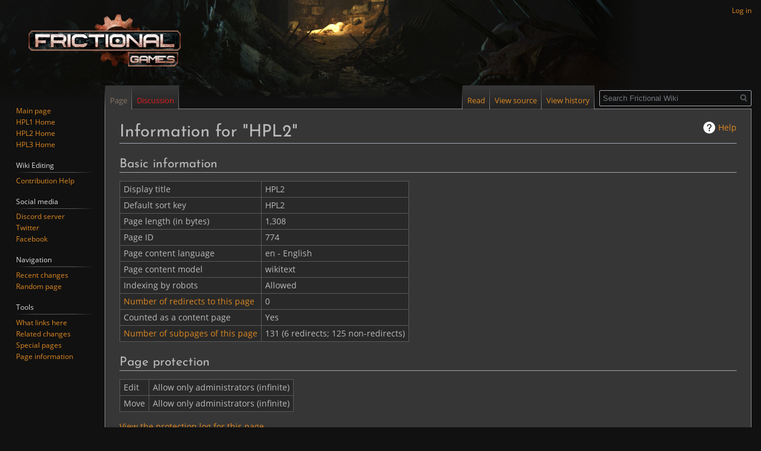

--- FILE ---
content_type: text/html; charset=UTF-8
request_url: https://wiki.frictionalgames.com/page?title=HPL2&action=info
body_size: 4593
content:
<!DOCTYPE html>
<html class="client-nojs" lang="en" dir="ltr">
<head>
<meta charset="UTF-8"/>
<title>Information for "HPL2" - Frictional Wiki</title>
<script>document.documentElement.className="client-js";RLCONF={"wgCanonicalNamespace":"","wgCanonicalSpecialPageName":!1,"wgNamespaceNumber":0,"wgPageName":"HPL2","wgTitle":"HPL2","wgCurRevisionId":6450,"wgRevisionId":0,"wgArticleId":774,"wgIsArticle":!1,"wgIsRedirect":!1,"wgAction":"info","wgUserName":null,"wgUserGroups":["*"],"wgCategories":[],"wgBreakFrames":!0,"wgPageContentLanguage":"en","wgPageContentModel":"wikitext","wgSeparatorTransformTable":["",""],"wgDigitTransformTable":["",""],"wgDefaultDateFormat":"dmy","wgMonthNames":["","January","February","March","April","May","June","July","August","September","October","November","December"],"wgMonthNamesShort":["","Jan","Feb","Mar","Apr","May","Jun","Jul","Aug","Sep","Oct","Nov","Dec"],"wgRelevantPageName":"HPL2","wgRelevantArticleId":774,"wgRequestId":"baf243dd9cd4a74b3b706ff7","wgCSPNonce":!1,"wgIsProbablyEditable":!1,"wgRelevantPageIsProbablyEditable":!1,"wgRestrictionEdit":["sysop"],"wgRestrictionMove":["sysop"],
"wgVisualEditor":{"pageLanguageCode":"en","pageLanguageDir":"ltr","pageVariantFallbacks":"en"},"wgMediaViewerOnClick":!0,"wgMediaViewerEnabledByDefault":!0,"wgEditSubmitButtonLabelPublish":!1};RLSTATE={"site.styles":"ready","noscript":"ready","user.styles":"ready","user":"ready","user.options":"ready","user.tokens":"loading","mediawiki.helplink":"ready","mediawiki.legacy.shared":"ready","mediawiki.legacy.commonPrint":"ready","ext.visualEditor.desktopArticleTarget.noscript":"ready","mediawiki.skinning.interface":"ready","skins.vectorfg.styles":"ready"};RLPAGEMODULES=["site","mediawiki.page.startup","mediawiki.page.ready","mediawiki.searchSuggest","ext.visualEditor.desktopArticleTarget.init","ext.visualEditor.targetLoader","skins.vectorfg.js"];</script>
<script>(RLQ=window.RLQ||[]).push(function(){mw.loader.implement("user.tokens@tffin",function($,jQuery,require,module){/*@nomin*/mw.user.tokens.set({"editToken":"+\\","patrolToken":"+\\","watchToken":"+\\","csrfToken":"+\\"});
});});</script>
<link rel="stylesheet" href="/load.php?lang=en&amp;modules=ext.visualEditor.desktopArticleTarget.noscript%7Cmediawiki.helplink%7Cmediawiki.legacy.commonPrint%2Cshared%7Cmediawiki.skinning.interface%7Cskins.vectorfg.styles&amp;only=styles&amp;skin=vectorfg"/>
<script async="" src="/load.php?lang=en&amp;modules=startup&amp;only=scripts&amp;raw=1&amp;skin=vectorfg"></script>
<meta name="ResourceLoaderDynamicStyles" content=""/>
<link rel="stylesheet" href="/load.php?lang=en&amp;modules=site.styles&amp;only=styles&amp;skin=vectorfg"/>
<meta name="generator" content="MediaWiki 1.34.2"/>
<meta name="robots" content="noindex,nofollow"/>
<link rel="shortcut icon" href="/favicon.ico"/>
<link rel="search" type="application/opensearchdescription+xml" href="/opensearch_desc.php" title="Frictional Wiki (en)"/>
<link rel="EditURI" type="application/rsd+xml" href="https://wiki.frictionalgames.com/api.php?action=rsd"/>
<link rel="alternate" type="application/atom+xml" title="Frictional Wiki Atom feed" href="/page?title=Special:RecentChanges&amp;feed=atom"/>
<!--[if lt IE 9]><script src="/resources/lib/html5shiv/html5shiv.js"></script><![endif]-->
</head>
<body class="mediawiki ltr sitedir-ltr mw-hide-empty-elt ns-0 ns-subject page-HPL2 rootpage-HPL2 skin-vectorfg action-info">
<div id="mw-page-base" class="noprint"></div>
<div id="mw-head-base" class="noprint"></div>
<div id="content" class="mw-body" role="main">
	<a id="top"></a>
	
	<div class="mw-indicators mw-body-content">
<div id="mw-indicator-mw-helplink" class="mw-indicator"><a href="https://www.mediawiki.org/wiki/Special:MyLanguage/Page_information" target="_blank" class="mw-helplink">Help</a></div>
</div>

	<h1 id="firstHeading" class="firstHeading" lang="en">Information for "HPL2"</h1>
	
	<div id="bodyContent" class="mw-body-content">
		
		<div id="contentSub"></div>
		
		
		
		<div id="jump-to-nav"></div>
		<a class="mw-jump-link" href="#mw-head">Jump to navigation</a>
		<a class="mw-jump-link" href="#p-search">Jump to search</a>
		<div id="mw-content-text"><style>.mw-hiddenCategoriesExplanation { display: none; }</style>
<style>.mw-templatesUsedExplanation { display: none; }</style>
<h2 id="mw-pageinfo-header-basic"><span class="mw-headline" id="Basic_information">Basic information</span></h2>
<table class="wikitable mw-page-info">
<tr id="mw-pageinfo-display-title"><td style="vertical-align: top;">Display title</td><td>HPL2</td></tr>
<tr id="mw-pageinfo-default-sort"><td style="vertical-align: top;">Default sort key</td><td>HPL2</td></tr>
<tr id="mw-pageinfo-length"><td style="vertical-align: top;">Page length (in bytes)</td><td>1,308</td></tr>
<tr id="mw-pageinfo-article-id"><td style="vertical-align: top;">Page ID</td><td>774</td></tr>
<tr><td style="vertical-align: top;">Page content language</td><td>en - English</td></tr>
<tr id="mw-pageinfo-content-model"><td style="vertical-align: top;">Page content model</td><td>wikitext</td></tr>
<tr id="mw-pageinfo-robot-policy"><td style="vertical-align: top;">Indexing by robots</td><td>Allowed</td></tr>
<tr><td style="vertical-align: top;"><a href="/page?title=Special:WhatLinksHere/HPL2&amp;hidelinks=1&amp;hidetrans=1" title="Special:WhatLinksHere/HPL2">Number of redirects to this page</a></td><td>0</td></tr>
<tr id="mw-pageinfo-contentpage"><td style="vertical-align: top;">Counted as a content page</td><td>Yes</td></tr>
<tr><td style="vertical-align: top;"><a href="/page/Special:PrefixIndex/HPL2/" title="Special:PrefixIndex/HPL2/">Number of subpages of this page</a></td><td>131 (6 redirects; 125 non-redirects)</td></tr>
</table>
<h2 id="mw-pageinfo-header-restrictions"><span class="mw-headline" id="Page_protection">Page protection</span></h2>
<table class="wikitable mw-page-info">
<tr id="mw-restriction-edit"><td style="vertical-align: top;">Edit</td><td>Allow only administrators (infinite)</td></tr>
<tr id="mw-restriction-move"><td style="vertical-align: top;">Move</td><td>Allow only administrators (infinite)</td></tr>
</table>
<a href="/page?title=Special:Log&amp;type=protect&amp;page=HPL2" title="Special:Log">View the protection log for this page.</a>
<h2 id="mw-pageinfo-header-edits"><span class="mw-headline" id="Edit_history">Edit history</span></h2>
<table class="wikitable mw-page-info">
<tr id="mw-pageinfo-firstuser"><td style="vertical-align: top;">Page creator</td><td><a href="/page?title=User:Maintenance_script&amp;action=edit&amp;redlink=1" class="new mw-userlink" title="User:Maintenance script (page does not exist)"><bdi>Maintenance script</bdi></a> <span class="mw-usertoollinks">(<a href="/page?title=User_talk:Maintenance_script&amp;action=edit&amp;redlink=1" class="new mw-usertoollinks-talk" title="User talk:Maintenance script (page does not exist)">talk</a> | <a href="/page/Special:Contributions/Maintenance_script" class="mw-usertoollinks-contribs" title="Special:Contributions/Maintenance script">contribs</a>)</span></td></tr>
<tr id="mw-pageinfo-firsttime"><td style="vertical-align: top;">Date of page creation</td><td><a href="/page?title=HPL2&amp;oldid=774" title="HPL2">14:48, 9 July 2020</a></td></tr>
<tr id="mw-pageinfo-lastuser"><td style="vertical-align: top;">Latest editor</td><td><a href="/page/User:Darkfire" class="mw-userlink" title="User:Darkfire"><bdi>Darkfire</bdi></a> <span class="mw-usertoollinks">(<a href="/page/User_talk:Darkfire" class="mw-usertoollinks-talk" title="User talk:Darkfire">talk</a> | <a href="/page/Special:Contributions/Darkfire" class="mw-usertoollinks-contribs" title="Special:Contributions/Darkfire">contribs</a>)</span></td></tr>
<tr id="mw-pageinfo-lasttime"><td style="vertical-align: top;">Date of latest edit</td><td><a href="/page?title=HPL2&amp;oldid=6450" title="HPL2">13:45, 14 September 2023</a></td></tr>
<tr id="mw-pageinfo-edits"><td style="vertical-align: top;">Total number of edits</td><td>40</td></tr>
<tr id="mw-pageinfo-authors"><td style="vertical-align: top;">Total number of distinct authors</td><td>4</td></tr>
<tr id="mw-pageinfo-recent-edits"><td style="vertical-align: top;">Recent number of edits (within past 90 days)</td><td>0</td></tr>
<tr id="mw-pageinfo-recent-authors"><td style="vertical-align: top;">Recent number of distinct authors</td><td>0</td></tr>
</table>
<h2 id="mw-pageinfo-header-properties"><span class="mw-headline" id="Page_properties">Page properties</span></h2>
<table class="wikitable mw-page-info">
<tr id="mw-pageinfo-magic-words"><td style="vertical-align: top;">Magic words (2)</td><td><ul><li>__NOEDITSECTION__</li><li>__NOTOC__</li></ul></td></tr>
<tr id="mw-pageinfo-templates"><td style="vertical-align: top;">Transcluded templates (2)</td><td><div class="mw-templatesUsedExplanation"><p>Templates used on this page:
</p></div><ul>
<li><a href="/page/HPL2/AMFP" title="HPL2/AMFP">HPL2/AMFP</a> (<a href="/page?title=HPL2/AMFP&amp;action=edit" title="HPL2/AMFP">view source</a>) </li><li><a href="/page/HPL2/TDD" title="HPL2/TDD">HPL2/TDD</a> (<a href="/page?title=HPL2/TDD&amp;action=edit" title="HPL2/TDD">view source</a>) </li></ul></td></tr>
</table>
</div>
		
		<div class="printfooter">Retrieved from "<a dir="ltr" href="https://wiki.frictionalgames.com/page/HPL2">https://wiki.frictionalgames.com/page/HPL2</a>"</div>
		
		<div id="catlinks" class="catlinks catlinks-allhidden" data-mw="interface"></div>
		<div class="visualClear"></div>
		
	</div>
</div>


		<div class="header-image-grad grad-v"></div>
		<div class="header-image-grad grad-h"></div>
		<div id="mw-navigation">
			<h2>Navigation menu</h2>
			<div id="mw-head">
									<div id="p-personal" role="navigation" aria-labelledby="p-personal-label">
						<h3 id="p-personal-label">Personal tools</h3>
						<ul>
							<li id="pt-login"><a href="/page?title=Special:UserLogin&amp;returnto=HPL2&amp;returntoquery=action%3Dinfo" title="You are encouraged to log in; however, it is not mandatory [o]" accesskey="o">Log in</a></li>						</ul>
					</div>
									<div id="left-navigation">
										<div id="p-namespaces" role="navigation" class="vectorfgTabs" aria-labelledby="p-namespaces-label">
						<h3 id="p-namespaces-label">Namespaces</h3>
						<ul>
							<li id="ca-nstab-main" class="selected"><span><a href="/page/HPL2" title="View the content page [c]" accesskey="c">Page</a></span></li><li id="ca-talk" class="new"><span><a href="/page?title=Talk:HPL2&amp;action=edit&amp;redlink=1" rel="discussion" title="Discussion about the content page (page does not exist) [t]" accesskey="t">Discussion</a></span></li>						</ul>
					</div>
										<div id="p-variants" role="navigation" class="vectorfgMenu emptyPortlet" aria-labelledby="p-variants-label">
												<input type="checkbox" class="vectorfgMenuCheckbox" aria-labelledby="p-variants-label" />
						<h3 id="p-variants-label">
							<span>Variants</span>
						</h3>
						<ul class="menu">
													</ul>
					</div>
									</div>
				<div id="right-navigation">
										<div id="p-views" role="navigation" class="vectorfgTabs" aria-labelledby="p-views-label">
						<h3 id="p-views-label">Views</h3>
						<ul>
							<li id="ca-view" class="collapsible"><span><a href="/page/HPL2">Read</a></span></li><li id="ca-viewsource" class="collapsible"><span><a href="/page?title=HPL2&amp;action=edit" title="This page is protected.&#10;You can view its source [e]" accesskey="e">View source</a></span></li><li id="ca-history" class="collapsible"><span><a href="/page?title=HPL2&amp;action=history" title="Past revisions of this page [h]" accesskey="h">View history</a></span></li>						</ul>
					</div>
										<div id="p-cactions" role="navigation" class="vectorfgMenu emptyPortlet" aria-labelledby="p-cactions-label">
						<input type="checkbox" class="vectorfgMenuCheckbox" aria-labelledby="p-cactions-label" />
						<h3 id="p-cactions-label"><span>More</span></h3>
						<ul class="menu">
													</ul>
					</div>
										<div id="p-search" role="search">
						<h3>
							<label for="searchInput">Search</label>
						</h3>
						<form action="/page" id="searchform">
							<div id="simpleSearch">
								<input type="search" name="search" placeholder="Search Frictional Wiki" title="Search Frictional Wiki [f]" accesskey="f" id="searchInput"/><input type="hidden" value="Special:Search" name="title"/><input type="submit" name="fulltext" value="Search" title="Search the pages for this text" id="mw-searchButton" class="searchButton mw-fallbackSearchButton"/><input type="submit" name="go" value="Go" title="Go to a page with this exact name if it exists" id="searchButton" class="searchButton"/>							</div>
						</form>
					</div>
									</div>
				<div id="right-toc-container">

				</div>
			</div>
			<div id="mw-panel">
				<div id="p-logo" role="banner"><a class="mw-wiki-logo" href="/page/Main_Page" title="Visit the main page"></a></div>
						<div class="portal" role="navigation" id="p-Useful_links" aria-labelledby="p-Useful_links-label">
			<h3 id="p-Useful_links-label">Useful links</h3>
			<div class="body">
								<ul>
					<li id="n-mainpage-description"><a href="/page/Main_Page" title="Visit the main page [z]" accesskey="z">Main page</a></li><li id="n-HPL1-Home"><a href="/page/HPL1">HPL1 Home</a></li><li id="n-HPL2-Home"><a href="/page/HPL2">HPL2 Home</a></li><li id="n-HPL3-Home"><a href="/page/HPL3">HPL3 Home</a></li>				</ul>
							</div>
		</div>
			<div class="portal" role="navigation" id="p-Wiki_Editing" aria-labelledby="p-Wiki_Editing-label">
			<h3 id="p-Wiki_Editing-label">Wiki Editing</h3>
			<div class="body">
								<ul>
					<li id="n-Contribution-Help"><a href="/page/Help:Contents">Contribution Help</a></li>				</ul>
							</div>
		</div>
			<div class="portal" role="navigation" id="p-Social_media" aria-labelledby="p-Social_media-label">
			<h3 id="p-Social_media-label">Social media</h3>
			<div class="body">
								<ul>
					<li id="n-Discord-server"><a href="https://discord.com/invite/frictionalgames" rel="nofollow">Discord server</a></li><li id="n-Twitter"><a href="https://twitter.com/frictionalgames" rel="nofollow">Twitter</a></li><li id="n-Facebook"><a href="https://www.facebook.com/frictionalgames" rel="nofollow">Facebook</a></li>				</ul>
							</div>
		</div>
			<div class="portal" role="navigation" id="p-navigation" aria-labelledby="p-navigation-label">
			<h3 id="p-navigation-label">Navigation</h3>
			<div class="body">
								<ul>
					<li id="n-recentchanges"><a href="/page/Special:RecentChanges" title="A list of recent changes in the wiki [r]" accesskey="r">Recent changes</a></li><li id="n-randompage"><a href="/page/Special:Random" title="Load a random page [x]" accesskey="x">Random page</a></li>				</ul>
							</div>
		</div>
			<div class="portal" role="navigation" id="p-tb" aria-labelledby="p-tb-label">
			<h3 id="p-tb-label">Tools</h3>
			<div class="body">
								<ul>
					<li id="t-whatlinkshere"><a href="/page/Special:WhatLinksHere/HPL2" title="A list of all wiki pages that link here [j]" accesskey="j">What links here</a></li><li id="t-recentchangeslinked"><a href="/page/Special:RecentChangesLinked/HPL2" rel="nofollow" title="Recent changes in pages linked from this page [k]" accesskey="k">Related changes</a></li><li id="t-specialpages"><a href="/page/Special:SpecialPages" title="A list of all special pages [q]" accesskey="q">Special pages</a></li><li id="t-info"><a href="/page?title=HPL2&amp;action=info" title="More information about this page">Page information</a></li>				</ul>
							</div>
		</div>
				</div>
		</div>
				<div id="footer" role="contentinfo">
						<ul id="footer-places">
								<li id="footer-places-privacy"><a href="/page/Frictional_Wiki:Privacy_policy" title="Frictional Wiki:Privacy policy">Privacy policy</a></li>
								<li id="footer-places-about"><a href="/page/Frictional_Wiki:About" title="Frictional Wiki:About">About Frictional Wiki</a></li>
								<li id="footer-places-disclaimer"><a href="/page/Frictional_Wiki:General_disclaimer" title="Frictional Wiki:General disclaimer">Disclaimers</a></li>
							</ul>
										<ul id="footer-icons" class="noprint">
									</ul>
						<div style="clear: both;"></div>
		</div>
		

<script>(RLQ=window.RLQ||[]).push(function(){mw.config.set({"wgBackendResponseTime":49});});</script>
</body>
</html>


--- FILE ---
content_type: text/css; charset=utf-8
request_url: https://wiki.frictionalgames.com/load.php?lang=en&modules=site.styles&only=styles&skin=vectorfg
body_size: 695
content:
.mw-highlight .nc{color:#6A6AFF}.mw-highlight .nn{color:#6A6AFF}html .thumbimage{border-color:#484848}.oo-ui-popupWidget-anchored-top .oo-ui-popupWidget-anchor::after{border-bottom-color:#292929 !important}.oo-ui-popupWidget-anchored-top .oo-ui-popupWidget-anchor::before{border-bottom-color:black !important}.oo-ui-buttonElement-frameless.oo-ui-iconElement > .oo-ui-buttonElement-button > .oo-ui-iconElement-icon:not(.oo-ui-icon-info){filter:invert(1)}.oo-ui-toolbar-actions .oo-ui-buttonElement.oo-ui-labelElement > .oo-ui-buttonElement-button > .oo-ui-labelElement-label{color:#bbb}.oo-ui-buttonElement-frameless.oo-ui-widget-enabled > .oo-ui-buttonElement-button{color:#bbb}.oo-ui-buttonElement-frameless.oo-ui-widget-disabled > .oo-ui-buttonElement-button{color:#696969}.oo-ui-image-destructive.oo-ui-icon-trash,.oo-ui-image-error.oo-ui-icon-error{filter:inherit !important}.ve-ui-tableLineContext > .oo-ui-iconWidget.oo-ui-iconElement.oo-ui-iconElement-icon{filter:inherit}.oo-ui-tabOptionWidget{color:inherit}.cm-mw-hr{background-color:inherit}.oo-ui-fieldsetLayout .oo-ui-fieldsetLayout-header .oo-ui-iconElement-icon,.oo-ui-decoratedOptionWidget.oo-ui-widget-enabled .oo-ui-iconElement-icon,.oo-ui-buttonElement-frameless.oo-ui-iconElement > .oo-ui-buttonElement-button > .oo-ui-iconElement-icon{filter:inherit}.oo-ui-popupWidget-body.oo-ui-clippableElement-clippable{color:#bbb}.ve-ui-mwLinkAnnotationInspector .oo-ui-processDialog-actions-safe .oo-ui-widget-enabled.oo-ui-iconElement:not(.oo-ui-labelElement) > .oo-ui-buttonElement-button:hover{background-color:#3b3b3c;border-right-color:transparent}.ve-ui-mwLinkAnnotationInspector .oo-ui-icon-close{filter:invert()}.ve-ui-mwLinkAnnotationInspector .oo-ui-processDialog-actions-safe .oo-ui-widget-enabled.oo-ui-iconElement:not(.oo-ui-labelElement) > .oo-ui-buttonElement-button:active{background-color:inherit;border-right-color:transparent}.oo-ui-fieldLayout.oo-ui-fieldLayout-align-top > .oo-ui-fieldLayout-body > .oo-ui-inline-help{color:#a2a2a2 !important}.oo-ui-checkboxInputWidget{filter:invert()}.oo-ui-fieldLayout.oo-ui-fieldLayout-align-inline > .oo-ui-fieldLayout-body > .oo-ui-fieldLayout-field{filter:inherit}.oo-ui-tabOptionWidget{color:white}.oo-ui-tabSelectWidget-framed{background-color:#555}#content{border-right-width:1px;margin-right:1em}#toc{position:inherit;width:inherit;overflow-y:inherit}#content{margin-left:11em}#p-namespaces{margin-left:0em}#footer{margin-left:13em !important}